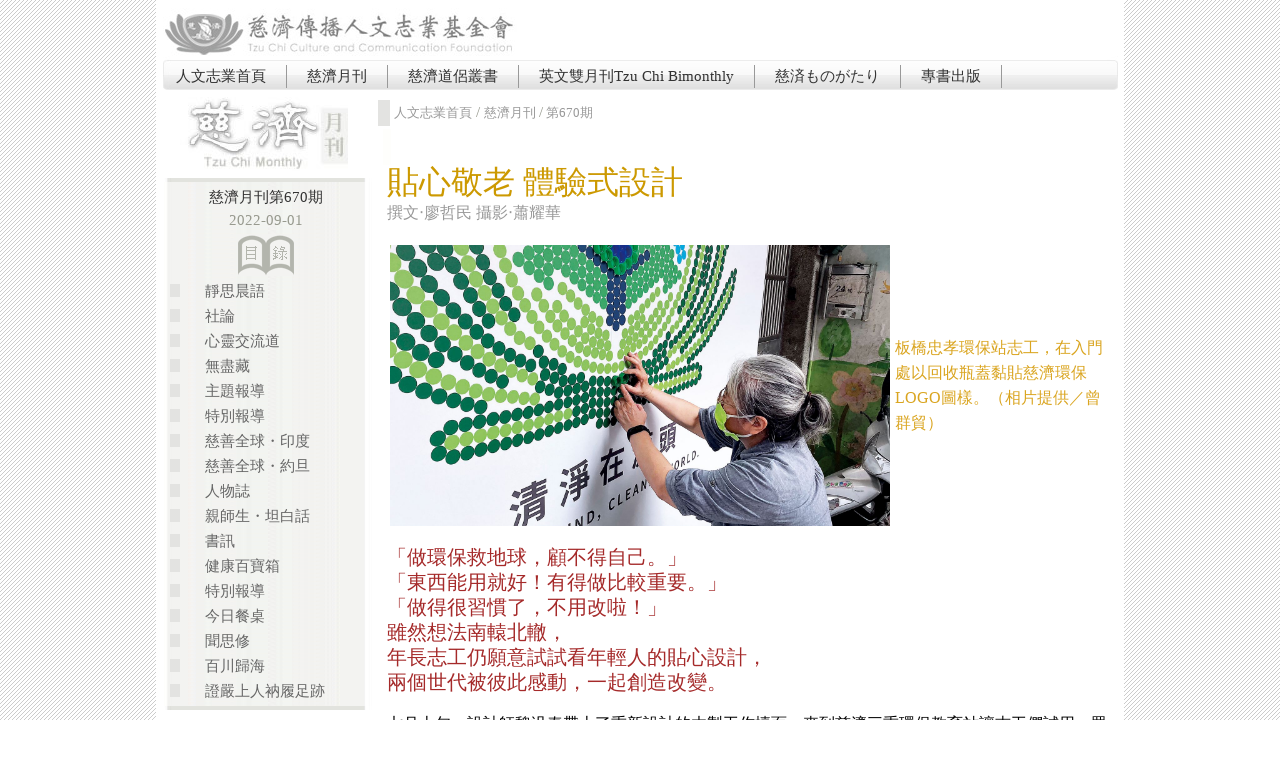

--- FILE ---
content_type: text/html; charset=UTF-8
request_url: https://web.tzuchiculture.org.tw/?book=670&mp=10929
body_size: 10549
content:
<!DOCTYPE html PUBLIC "-//W3C//DTD XHTML 1.0 Transitional//EN" "http://www.w3.org/TR/xhtml1/DTD/xhtml1-transitional.dtd">
<html xmlns="http://www.w3.org/1999/xhtml">
<head>
<meta http-equiv="Content-Type" content="text/html; charset=UTF-8" />
<title>慈濟傳播人文志業基金會</title>
<script src="js/analytics.js"></script>

<link rel="shortcut icon" href="./images/favicon.ico" type="image/x-icon" />
<link href="css/style.css" rel="stylesheet" type="text/css" />
<link rel="stylesheet" type="text/css" href="css/jqbanner.css" media="screen"/>
<script src="js/bannerjquery.min.js" type="text/javascript"></script>    
<script src="js/jqbanner.js" type="text/javascript"></script>

<style type="text/css">
body {
	background-image: url(images/bg.png);
}
</style>
<script src="js/jquery-1.5.1.min.js"></script>
<script type="text/javascript">
	$(function(){
		// 幫 #menu li 加上 hover 事件
		$('#menu>li').hover(function(){
			// 先找到 li 中的子選單
			var _this = $(this),
				_subnav = _this.children('ul');
			
			// 變更目前母選項的背景顏色
			// 同時淡入子選單(如果有的話)
			_this.css('backgroundColor', '#ffffff');
			_subnav.stop(true, true).fadeIn(400);
		} , function(){
			// 變更目前母選項的背景顏色
			// 同時淡出子選單(如果有的話)
			// 也可以把整句拆成上面的寫法
			$(this).css('backgroundColor', '').children('ul').stop(true, true).fadeOut(400);
		});
		
		// 取消超連結的虛線框
		$('a').focus(function(){
			this.blur();
		});
	});
</script>
</head>

<body>
    <center>
<table width="965" border="0" cellspacing="0" cellpadding="0">
  <tr>
    <td height="90" colspan="2" bgcolor="#ffffff" align="center"><a href="http://www.tzuchiculture.org.tw"><img src="./images/header.jpg" alt="慈濟傳播人文志業基金會" border="0"/></a>
                <table width="100%" border="0" cellspacing="0" cellpadding="0">
            <tr>
                <td align="left">
                <ul id="menu">
                    <li><a href="http://www.tzuchiculture.org.tw" target="_blank">人文志業首頁</a></li>
                                            <li><a href="./index.php?s=2" target="_self">
                                慈濟月刊</a>
                                                    </li>
                                                <li><a href="./index.php?s=3" target="_self">
                                慈濟道侶叢書</a>
                                                    </li>
                                                <li><a href="./index.php?s=5" target="_self">
                                英文雙月刊Tzu Chi Bimonthly</a>
                                                    </li>
                                                <li><a href="./index.php?s=7" target="_self">
                                慈済ものがたり</a>
                                                    </li>
                                                <li><a href="https://store.tzuchiculture.org.tw/index.php/book/book-19.html" target="_blank">
                                專書出版</a>
                                                    </li>
                                        </ul>        
                </td>
            </tr>
        </table>
    </td>
  </tr>
  <tr>

    <td width="216" height="500" valign="top" bgcolor="#FFFFFF"><img src="images/spacer.gif" width="216" height="7" /><br /><a href="./?s=2"><img name="main_r3_c1" src="images/logo_monthly.jpg" width="216" height="74" border="0" id="main_r3_c1" alt="" /></a><br /><img src="images/spacer.gif" width="216" height="7" /><br /><img name="main_r13_c1" src="images/main_r13_c1.jpg" width="216" height="4" border="0" id="main_r13_c1" alt="" /><br />
      <table width="100%" border="0" cellpadding="0" cellspacing="5" class="table_bg1">
        <tr>
          <td colspan="4" align="center" valign="middle"><span class="text">慈濟月刊第670期</span></td>
        </tr>
        <tr>
          <td colspan="4" align="center"><span class="info">2022-09-01</span></td>
        </tr>
        <tr>
          <td colspan="4" align="center"><a href="./?book=670&ma=10366"><img src="images/monthly_index_c1.gif" border="0" /></a></td>
        </tr>
                <tr>
          <td width="14">&nbsp;</td>
          <td width="10"><img name="main_r3_c4" src="images/block1.gif" width="10" height="13" border="0" id="main_r3_c3" alt="" /></td>
          <td width="168" colspan="2" class="lefttext"><a style="text-decoration: none;color:#666666;" href="./?book=670&mm=10383">靜思晨語</a></td>
        </tr>
                <tr>
          <td width="14">&nbsp;</td>
          <td width="10"><img name="main_r3_c4" src="images/block1.gif" width="10" height="13" border="0" id="main_r3_c3" alt="" /></td>
          <td width="168" colspan="2" class="lefttext"><a style="text-decoration: none;color:#666666;" href="./?book=670&mm=10382">社論</a></td>
        </tr>
                <tr>
          <td width="14">&nbsp;</td>
          <td width="10"><img name="main_r3_c4" src="images/block1.gif" width="10" height="13" border="0" id="main_r3_c3" alt="" /></td>
          <td width="168" colspan="2" class="lefttext"><a style="text-decoration: none;color:#666666;" href="./?book=670&mm=10381">心靈交流道</a></td>
        </tr>
                <tr>
          <td width="14">&nbsp;</td>
          <td width="10"><img name="main_r3_c4" src="images/block1.gif" width="10" height="13" border="0" id="main_r3_c3" alt="" /></td>
          <td width="168" colspan="2" class="lefttext"><a style="text-decoration: none;color:#666666;" href="./?book=670&mm=10380">無盡藏</a></td>
        </tr>
                <tr>
          <td width="14">&nbsp;</td>
          <td width="10"><img name="main_r3_c4" src="images/block1.gif" width="10" height="13" border="0" id="main_r3_c3" alt="" /></td>
          <td width="168" colspan="2" class="lefttext"><a style="text-decoration: none;color:#666666;" href="./?book=670&mm=10379">主題報導</a></td>
        </tr>
                <tr>
          <td width="14">&nbsp;</td>
          <td width="10"><img name="main_r3_c4" src="images/block1.gif" width="10" height="13" border="0" id="main_r3_c3" alt="" /></td>
          <td width="168" colspan="2" class="lefttext"><a style="text-decoration: none;color:#666666;" href="./?book=670&mm=10378">特別報導</a></td>
        </tr>
                <tr>
          <td width="14">&nbsp;</td>
          <td width="10"><img name="main_r3_c4" src="images/block1.gif" width="10" height="13" border="0" id="main_r3_c3" alt="" /></td>
          <td width="168" colspan="2" class="lefttext"><a style="text-decoration: none;color:#666666;" href="./?book=670&mm=10377">慈善全球・印度</a></td>
        </tr>
                <tr>
          <td width="14">&nbsp;</td>
          <td width="10"><img name="main_r3_c4" src="images/block1.gif" width="10" height="13" border="0" id="main_r3_c3" alt="" /></td>
          <td width="168" colspan="2" class="lefttext"><a style="text-decoration: none;color:#666666;" href="./?book=670&mm=10376">慈善全球・約旦</a></td>
        </tr>
                <tr>
          <td width="14">&nbsp;</td>
          <td width="10"><img name="main_r3_c4" src="images/block1.gif" width="10" height="13" border="0" id="main_r3_c3" alt="" /></td>
          <td width="168" colspan="2" class="lefttext"><a style="text-decoration: none;color:#666666;" href="./?book=670&mm=10375">人物誌</a></td>
        </tr>
                <tr>
          <td width="14">&nbsp;</td>
          <td width="10"><img name="main_r3_c4" src="images/block1.gif" width="10" height="13" border="0" id="main_r3_c3" alt="" /></td>
          <td width="168" colspan="2" class="lefttext"><a style="text-decoration: none;color:#666666;" href="./?book=670&mm=10374">親師生・坦白話</a></td>
        </tr>
                <tr>
          <td width="14">&nbsp;</td>
          <td width="10"><img name="main_r3_c4" src="images/block1.gif" width="10" height="13" border="0" id="main_r3_c3" alt="" /></td>
          <td width="168" colspan="2" class="lefttext"><a style="text-decoration: none;color:#666666;" href="./?book=670&mm=10373">書訊</a></td>
        </tr>
                <tr>
          <td width="14">&nbsp;</td>
          <td width="10"><img name="main_r3_c4" src="images/block1.gif" width="10" height="13" border="0" id="main_r3_c3" alt="" /></td>
          <td width="168" colspan="2" class="lefttext"><a style="text-decoration: none;color:#666666;" href="./?book=670&mm=10372">健康百寶箱</a></td>
        </tr>
                <tr>
          <td width="14">&nbsp;</td>
          <td width="10"><img name="main_r3_c4" src="images/block1.gif" width="10" height="13" border="0" id="main_r3_c3" alt="" /></td>
          <td width="168" colspan="2" class="lefttext"><a style="text-decoration: none;color:#666666;" href="./?book=670&mm=10371">特別報導</a></td>
        </tr>
                <tr>
          <td width="14">&nbsp;</td>
          <td width="10"><img name="main_r3_c4" src="images/block1.gif" width="10" height="13" border="0" id="main_r3_c3" alt="" /></td>
          <td width="168" colspan="2" class="lefttext"><a style="text-decoration: none;color:#666666;" href="./?book=670&mm=10370">今日餐桌</a></td>
        </tr>
                <tr>
          <td width="14">&nbsp;</td>
          <td width="10"><img name="main_r3_c4" src="images/block1.gif" width="10" height="13" border="0" id="main_r3_c3" alt="" /></td>
          <td width="168" colspan="2" class="lefttext"><a style="text-decoration: none;color:#666666;" href="./?book=670&mm=10369">聞思修</a></td>
        </tr>
                <tr>
          <td width="14">&nbsp;</td>
          <td width="10"><img name="main_r3_c4" src="images/block1.gif" width="10" height="13" border="0" id="main_r3_c3" alt="" /></td>
          <td width="168" colspan="2" class="lefttext"><a style="text-decoration: none;color:#666666;" href="./?book=670&mm=10368">百川歸海</a></td>
        </tr>
                <tr>
          <td width="14">&nbsp;</td>
          <td width="10"><img name="main_r3_c4" src="images/block1.gif" width="10" height="13" border="0" id="main_r3_c3" alt="" /></td>
          <td width="168" colspan="2" class="lefttext"><a style="text-decoration: none;color:#666666;" href="./?book=670&mm=10367">證嚴上人衲履足跡</a></td>
        </tr>
            </table>
    <img name="main_r13_c1" src="images/main_r13_c1.jpg" width="216" height="4" border="0" id="main_r13_c2" alt="" /><br />
    <img src="images/spacer.gif" width="216" height="10" /><br />
        <br /></td>
    <td valign="top" bgcolor="#FFFFFF"><img src="images/spacer.gif" width="749" height="7" />
      <table width="100%" border="0" cellspacing="2" cellpadding="1">
        <tr>
          <td width="12"><img name="main_r3_c4" src="images/block1.gif" width="12" height="26" border="0" id="main_r3_c4" alt="" /></td>
          <td align="left"><span class="text2"><a style="text-decoration: none;color:#999999;" href="http://www.tzuchiculture.org.tw" target="_blank">人文志業首頁</a></span> <span class="info">/</span> <span class="text2"><a style="text-decoration: none;color:#999999;" href="./?s=2">慈濟月刊</a>  <span class="info">/</span> <a style="text-decoration: none;color:#999999;" href="./?book=670&ma=10366">第670期</a></span></td>
        </tr>
    </table>
    <img name="main_r4_c4" src="images/main_r4_c4.jpg" width="749" height="36" border="0" id="main_r4_c4" alt="" />
        <table width="100%" border="0" cellspacing="0" cellpadding="0">
      <tr>
        <td width="53" height="108">&nbsp;</td>
        <td valign="top" class="text4" align="left">
          <span class="title">貼心敬老  體驗式設計</span><br/>
          <span class="text5">撰文‧廖哲民  攝影‧蕭耀華</span>
          <p class="text3"><table border="0" cellpadding="2" cellspacing="1" style="width: 100%">
	<tbody>
		<tr>
			<td>
				<img alt="" src="/files/uploads/images/tcm/670/014.jpg" style="width: 500px; height: 281px;" /></td>
			<td>
				<span style="font-size:16px;"><span style="color:#daa520;">板橋忠孝環保站志工，在入門處以回收瓶蓋黏貼慈濟環保LOGO圖樣。（相片提供／曾群貿）</span></span></td>
		</tr>
	</tbody>
</table>
<p>
	<span style="font-size:20px;"><span style="color:#a52a2a;">「做環保救地球，顧不得自己。」<br />
	「東西能用就好！有得做比較重要。」<br />
	「做得很習慣了，不用改啦！」<br />
	雖然想法南轅北轍，<br />
	年長志工仍願意試試看年輕人的貼心設計，<br />
	兩個世代被彼此感動，一起創造改變。</span></span></p>
<p>
	七月上旬，設計師魏汎秦帶上了重新設計的木製工作檯面，來到慈濟三重環保教育站讓志工們試用。眾人紛紛擺放在桌上、大腿上感受與模擬，環保志工陳金珠不忘叮嚀：「如果覺得好用，要說是哪裏好用，不好用是問題出在哪裏？設計師回去才能改進。」</p>
<p>
	這張工作檯面可供不同分類區的志工使用，資深環保志工葉明珠也鼓勵大家表達意見：「試用後要讓年輕人知道，新的工作檯面跟我們原本的習慣有哪些落差，才會愈改愈好！」</p>
<p>
	有些人不用再把頭頸彎得低沉沉、可以挺身坐直，便回饋說道：「這塊木板很好用、很方便我們撕紙。」但也有人認為，「限縮了原本的工作空間」、「應該要有讓我們放剪刀或拆解工具的洞口」，魏汎秦拿出平板電腦拍下志工的使用情況，註記需要再改善的部分。</p>
<p>
	魏汎秦笑著說：「我們依照志工的回饋，逐步完成更理想的設計，而志工也參與了設計和發想，這是一個共創的過程。」設計團隊思考著如何以「好設計」讓志工們滿意，使用上更安全有效率，「我們並非要硬塞新工具讓長輩使用，而是汲取大家的經驗、想法後，將設計變得更實用。」設計團隊接下挑戰，與長輩們不斷磨合，試著打造更舒適、美觀的環保站！</p>
<p>
	<span style="color: rgb(0, 0, 255);">設計的第一步：</span><br />
	<span style="color: rgb(0, 0, 255);">傾聽使用者心聲</span></p>
<p>
	受慈濟基金會邀請參與改造計畫的設計團隊，主要工作項目為工作檯面模組化、空間動線的改善及視覺識別系統的設計。三個試運行的環保站中，空間及回收規模較大的三重、木柵環保教育站由魏汎秦代表的Slash studio團隊主責，小巧的板橋忠孝環保站則由曾群貿構思。</p>
<p>
	由於志工們惜物的精神，工作時的座椅多半回收而來，每張椅子的高度不一，加上回收物多半擺在地面上而必須彎著腰工作，有些長者屈就環境，改變姿勢配合工具的使用，增添了膝蓋的負擔；以三重環保教育站而言，志工習慣將盛裝各種回收物的籃子放置在大腿上，長期下來造成肢體緊繃。</p>
<p>
	設計師的想法是製作一個工作檯面，收納分類好的物資，以及分類時所需的工具，志工不必為了取物而不斷轉身。魏汎秦說：「我們不違背志工惜物的理念，使用回收及現成的材料再利用，運用場域內現有的塑膠籃，結合木製工作檯面搭配使用。」</p>
<p>
	有志工因此回饋，他原先使用小椅凳當桌面放置一個分類籃；「現在身邊不僅可以放更多籃子，最重要的是，不會一直彎著腰、低著頭工作。」</p>
<p>
	曾群貿則觀察到，有些志工喜歡站著分類瓶罐。在兼顧長者健康與做最小改變的原則下，他重新設計了移動式工作檯面，讓大家可以維持舊有習慣分類。</p>
<p>
	工作檯面的設計，也考量安全與清潔的便利，曾群貿將鐵架的直角處做了弧角的處理，避免長者刮傷，底部則加裝輪子方便移動；底層也鑽有多個孔洞，清潔時可以簡單沖洗，不必再為刷洗而長時間彎腰。</p>
<p>
	攤開設計圖，儘管多數志工認為可行，也在現場丈量過尺寸，但實際試用成品時，考驗卻接踵而來，「架子的底太深了，也是要彎腰才可以工作」、「我們還是習慣坐著工作」&hellip;&hellip;曾群貿以開放的態度面對，「對我們設計師而言，就是要針對需求持續改進。」</p>
<p>
	每位使用者的習慣不同，這也是進行設計最困難的地方，不僅無法一步到位，還必須滿足所有使用者的需求，而這段來回修正、反覆溝通的過程需要時間。對曾群貿而言，志工願意試用成品就是跨出了第一步，「至少讓他們覺得，這個設計好像『還不錯用』、『可以試用看看』；如果在分類工作上有些好的改變產生，就會有更多的志工願意嘗試。」</p>
<p>
	需要改善的工具，還有在鐵籠下方裝設有輪子的「蝴蝶籠」。使用這個器材的原意，除了收納整理好的回收物也方便搬運，但現有的蝴蝶籠過高、過重，拉動的過程也讓志工容易受傷。忠孝環保幹事蘇玲鈺說：「大家現在都有年紀了，沒有辦法整籠拉出。」待回收物準備裝載上車、運出環保站時，只能仰賴一人一袋的方式接力，費力也費時。</p>
<p>
	曾群貿與志工溝通，重新設計了重量較輕、方便推拉，且本身也可以摺疊收納的小型蝴蝶籠，即使一個人也能獨力將一籠的回收物推到環保車旁。不少志工使用後頗有好感：「現在搬回收輕鬆多了，不用接力也比較省力！」</p>
<table border="0" cellpadding="2" cellspacing="1" style="width: 100%">
	<tbody>
		<tr>
			<td>
				<img alt="" src="/files/uploads/images/tcm/670/017.jpg" style="width: 450px; height: 300px;" /></td>
			<td>
				<span style="font-size:16px;"><span style="color:#daa520;">板橋忠孝環保站捨棄了原有的大型蝴蝶籠，志工推著小型輕巧的蝴蝶籠運送回收物，省力又有效率。</span></span></td>
		</tr>
	</tbody>
</table>
<p>
	<span style="color:#0000ff;">設計師認證：<br />
	志工是環保智慧王</span></p>
<p>
	二○二一年秋末，魏汎秦的設計團隊初訪未來進行改造計畫的三重及木柵環保教育站時，面對偌大的空間和複雜的分類區，她首先注意到志工們的積極投入，「當時有輛車滿載著回收物到站，儘管沒有人特別吆喝旁人來幫忙，可是當車一停妥，早已聚集了五、六位志工等著卸貨，不到幾分鐘，回收物便很快速地到了各自該去的分類區。」</p>
<p>
	她發覺，不能以常規的企業運作方式看待環保站，不同之處在於志工投入的主動性及熱情極高，「我在現場，真實地被長輩們的行動深深感動！」</p>
<p>
	設計團隊事前與志工們進行訪談，好奇長者做環保的動機，有的人說：「待在家裏看電視，沒什麼事情做，來到環保站做環保，不但可以幫助社會，還讓我覺得生命很有價值！」也有獨居的長者說：「來環保站，有很多夥伴陪伴，這裏很有感情，大家一起做好事，投入貢獻社會的行列，比自己待在家還要好！」</p>
<p>
	魏汎秦也觀察到長者解決難題的智慧。回收物中的鋁罐和鐵罐因為外型相似，不易分辨，志工運用磁鐵能否吸附，來分辨鐵罐與鋁罐，「長輩們真的很厲害，他們會依自己的需求，應變出獨特的處理方式。說實話，志工才是環保站中最好的創作者！」</p>
<p>
	和志工們年紀相差至少三、四十歲的曾群貿，沒有想到長輩們非常有活力、說起話來聲音宏亮，動作眼明手快。他發現長輩們相當珍惜每一個回收物品，不但會仔細清洗、拆解，甚至分成好幾類，和有些民眾視回收物為垃圾的心態十分不同；為什麼回收類別要分得如此仔細？許多人異口同聲說：「為了救地球啊！每個資源都很有用。」</p>
<p>
	許多長者們看似退休，但「退而不休」，反而在環保站找到了另一個生活重心，「在我看來，因為志工們每天有同儕一起聊天、一起做回收，為了地球的永續而付出，會覺得自己『很有用』！」曾群貿笑著說，環保站就有點像是志工們的第二個家，在「家」做事好像都不會感到辛苦，「我很佩服他們在這麼狹小的空間，還願意努力做環保，我更應該為這些長輩們設計更舒適的工作環境！」</p>
<table border="0" cellpadding="2" cellspacing="1" style="width: 100%">
	<tbody>
		<tr>
			<td>
				<img alt="" src="/files/uploads/images/tcm/670/021.jpg" style="width: 450px; height: 300px;" /></td>
			<td>
				<p>
					<span style="font-size:16px;"><span style="color:#daa520;">設計師魏汎秦（中）帶來木製工作檯面請志工試用；檯面可如摺疊桌展開，架在現有的分類籃上，還附有孔洞置放剪刀等工具，兩側的小片木板可放置準備拆解的回收物，例如電子小零件等。</span></span></p>
			</td>
		</tr>
	</tbody>
</table>
<p>
	<span style="color:#0000ff;">收納是門專業：<br />
	好找、好用、好安全</span></p>
<p>
	空間混亂，是每個設計團隊成員對環保站一致的初步印象。</p>
<p>
	魏汎秦觀察到，有些志工在忙碌中為了能夠便利地拿取物品，於是將整理好的回收物放在走道上，以利直接丟上環保車，也因此動線紊亂。團隊嘗試溝通：「回收物如果可以好好地被收納、空間能有妥善規畫，東西雖然看似很多，卻不會造成凌亂。」</p>
<p>
	各項改造的溝通上，空間的調整相對抽象。團隊畫出圖解，將工作區域拆解為各單元，例如環保車的進出動線、辦公區與回收區分開如何重新安排等，和志工們討論與模擬。經由紙上的沙盤推演後，團隊再帶著志工們實際走過一次，「把想像的動線修正順暢，也再三確認分類區的工作位置是否正確、會不會影響原有的效率。」陳金珠也坦言：「動線好了，大家做事情的習慣才會好！」</p>
<p>
	板橋忠孝環保站門外，原本放置了標示著不同分類項目的回收架，期望民眾送來回收物的同時能夠自行初步分類，但卻無法規範每個人的作法，也有人會放入無法回收的物品，不只增加長輩們的負擔和壓力，環境也顯得雜亂。</p>
<p>
	曾群貿建議：「我們先把架子收起來吧！」接著進行美化設計&mdash;&mdash;牆面重新粉刷後，畫上慈濟環保LOGO，接著邀請志工在不同的色塊上一起黏貼相對應顏色的回收瓶蓋，便成為一幅環保馬賽克畫作，宣示了「清淨在源頭」。雖然只是小小的妝點，卻讓鄰居和路人改變了對環保站的印象，蘇玲鈺分享：「常有人說，你們這裏變漂亮了！」</p>
<p>
	環保站門邊的分類檯，也讓曾群貿很掛心，檯面老舊、不穩且有明顯鏽蝕，掛回收袋的架子突出的角鐵容易讓志工刮傷。和志工討論後，他將整個檯面換新，並將掛架做成拆解式的，要掛袋子時才掛上掛勾，平時則將掛勾收起，避免危險；檯面底部是塊回收而來的木板，禁不起許多未經整理的回收瓶罐帶來的湯湯水水或溼氣，長期以來木板已有多處腐爛，他以不鏽鋼板當底座，堅固也易維持清潔。</p>
<p>
	物資項目種類繁多，基於精緻分類的原則，像是塑膠類還要分成軟塑膠、硬塑膠、PP、PE等，文字敘述往往令人眼花撩亂。團隊於是著手設計未來準備於全臺慈濟環保站一體適用的視覺標誌模板，「如此一來，只要看到綠色就知道是塑膠類，咖啡色代表紙類，建立一個更直覺、更好辨識的顏色系統，減少文字閱讀，能夠快速地進入分類工作。」魏汎秦說。</p>
<p>
	視覺標誌也運用在空間收納的指引標示上，曾群貿說，有時志工會問：「我的安全帽在哪裏？」藉由圖像的視覺連結，除了讓物品有固定的收納位置，也方便尋找。</p>
<table border="0" cellpadding="2" cellspacing="1" style="width: 100%">
	<tbody>
		<tr>
			<td>
				<img alt="" src="/files/uploads/images/tcm/670/023.jpg" style="width: 450px; height: 300px;" /></td>
			<td>
				<span style="font-size:16px;"><span style="color:#daa520;">曾群貿實際參與分類，感受志工的想法及熟悉工作步驟；許多小改變就在兩代碰撞之間產生。（相片提供／曾群貿）</span></span></td>
		</tr>
	</tbody>
</table>
<p>
	<span style="color:#0000ff;">環保志工有感：<br />
	謝謝年輕人很用心</span></p>
<p>
	慈濟基金會邀請設計師參與空間及工具的改良，希望透過專業的協助進行系統性的整體規畫；蘇玲鈺坦言，年輕設計師觸發了志工原本就持續試圖改變的思考，只是平日的繁忙加上原有的習慣方式，讓這個思考擱置了。</p>
<p>
	曾群貿認為，帶著不同觀點進到環保站，磨合是必然的過程，青銀世代間相互碰撞想法，環保站才能變得更好。「藉由我持續丟出設計及帶著長輩思考，如果能在他們心中埋下種子，就會讓他們持續有想要改變的想法。」曾群貿真誠地說。</p>
<p>
	蘇玲鈺也感動表示：「以前很少看到年輕人踏進環保站，這次他們透過觀察和實際參與了解我們的需求，也幫忙改善工作方式；清新的門面、輕巧方便的蝴蝶籠，多多少少都有帶給我們幫助。」</p>
<p>
	改變看似微小，實行起來卻不容易。木柵環保教育站環保幹事黃文川說：「原本做得好好的，為什麼要改變？我們苦幹實幹還是可以做環保，但應該要思考遠一些。」他坦言起初自己的想法與年輕設計師們南轅北轍，年長者多半較節儉，不願意多花錢，只要能做事，便宜、好用就好，沒有太多考慮。</p>
<p>
	多次討論的過程，讓黃文川感受到年輕一輩的用心，改造計畫正是為了營造讓民眾更親近、路過會想要走進來一起參與的空間，更重要的是，讓環保站裏面的長輩們有安全、舒適的環境，「現在就像是先開一扇窗，做一些微調，讓年輕人亮麗有創意的設計進來；我們也期待改變，因為好還要更好！」黃文川說。</p>
<p>
	在三重環保站做環保十多年的葉明珠也說，志工們都知道彼此有些習慣不易改變，「但我期待和設計師一起透過各種微小的改變，改變一般人對環保站的印象。」</p>
<p>
	和志工們一起激盪的數月以來，魏汎秦真誠說道：「希望在充滿熱情、有生命力的環保站裏，能夠陪伴志工們找出屬於他們的獨特設計，讓做環保時可以兼顧舒適、健康又有效率！」</p>
<p>
	跨世代的對話在環保站裏展開，年輕世代帶著設計的專業踏進環保站、感受到年長者投入環保的熱情，他們也藉由設計展現對年長者的貼心與敬愛。</p>
<p>
	&nbsp;</p>
<p>
	<span style="color:#8b4513;">●長輩們真的很厲害，會依實際需求找到應變的方式來做分類，他們才是環保站中最好的創作者！ &mdash;&mdash; 設計師‧魏汎秦</span></p>
<p>
	<span style="color:#8b4513;">●我期待和設計師一起透過各種微小的改變，改變一般人對環保站的印象。&nbsp; &mdash;&mdash; 環保志工‧葉明珠</span></p>
<p>
	<span style="color:#8b4513;">●先做一些微調，讓年輕人亮麗有創意的設計進來；我們也期待改變，因為好還要更好！&nbsp; &mdash;&mdash; 環保志工‧黃文川</span></p>
<p>
	<span style="color:#8b4513;">●我很佩服他們在這麼狹小的空間裏還願意努力地做環保，我更應該為這些長輩們設計更舒適的工作環境！ &mdash;&mdash; 設計師‧曾群貿</span></p>
<p>
	<span style="color:#8b4513;">●以前很少看到年輕人踏進環保站，這次他們實際了解我們的需求，幫忙改善工作方式；清新的門面、輕巧方便的蝴蝶籠，多多少少帶給我們幫助。 &mdash;&mdash; 環保志工‧蘇玲鈺</span></p>
<p>
	&nbsp;</p>
<h3>
	<span style="color: rgb(0, 0, 205);">★板橋忠孝環保站&nbsp; 改造進行式</span></h3>
<p>
	攝影‧蕭耀華&nbsp;&nbsp; 版面設計‧黃筱哲&nbsp;&nbsp; 透視圖提供‧曾群貿</p>
<p>
	環保站位於新北市板橋忠孝路巷弄間的一棟兩層樓舊公寓，每天約有三、四十位志工來做環保；不到三十歲的設計師曾群貿初訪時，感受到志工非常努力分類各式物品，不過環境體驗卻不是這麼好。他深知改造並非一蹴可幾，因此先改良工具，讓志工使用上有信心，後續才會進行空間的重新配置。</p>
<p>
	<img alt="" src="/files/uploads/images/tcm/670/018.png" style="width: 720px; height: 493px;" /></p>
</p>
<!-- AddThis Button BEGIN-->
<a class="addthis_button" href="http://www.addthis.com/bookmark.php?v=300&amp;pubid=ra-5292d78a41c2d5aa"><img src="./images/bookmark.gif" width="256" height="35" alt="Bookmark and Share" style="border:0"/></a>
<script type="text/javascript">var addthis_config = {"data_track_addressbar":true};</script>
<script type="text/javascript" src="//s7.addthis.com/js/300/addthis_widget.js#pubid=ra-5292d78a41c2d5aa"></script>
<!-- AddThis Button END -->
        </td>
        <td width="75">&nbsp;</td>
      </tr>
    </table>
        <br />
    <br />
    <br /></td>      
  </tr>
  <tr>
    <td height="35" colspan="2" align="center" valign="middle" bgcolor="#FFFFFF">
    <span class="text2">Copyright © 2014 Tzu Chi Culture and Communication Foundation. All rights reserved. <br />慈濟傳播人文志業基金會版權所有，感恩您尊重智慧財產權，請勿擅自轉貼節錄重製。 版權註記</span>
    </td>
  </tr>
</table>
<map name="MapApp" id="MapApp">
    <area onfocus="blur(this);" shape="rect" coords="13,48,145,94" href="https://itunes.apple.com/app/da-ai-ren-wen-shu-cheng/id690425340?mt=8" target="_blank" />
    <area onfocus="blur(this);" shape="rect" coords="147,48,275,95" href="https://play.google.com/store/apps/details?id=com.chixi.store" target="_blank" />
</map>    
        </center>
<script defer src="https://static.cloudflareinsights.com/beacon.min.js/vcd15cbe7772f49c399c6a5babf22c1241717689176015" integrity="sha512-ZpsOmlRQV6y907TI0dKBHq9Md29nnaEIPlkf84rnaERnq6zvWvPUqr2ft8M1aS28oN72PdrCzSjY4U6VaAw1EQ==" data-cf-beacon='{"version":"2024.11.0","token":"f0f742a6598140c5901baf93339ca26b","r":1,"server_timing":{"name":{"cfCacheStatus":true,"cfEdge":true,"cfExtPri":true,"cfL4":true,"cfOrigin":true,"cfSpeedBrain":true},"location_startswith":null}}' crossorigin="anonymous"></script>
</body>
</html>


--- FILE ---
content_type: text/plain
request_url: https://www.google-analytics.com/j/collect?v=1&_v=j102&a=2062156506&t=pageview&_s=1&dl=https%3A%2F%2Fweb.tzuchiculture.org.tw%2F%3Fbook%3D670%26mp%3D10929&ul=en-us%40posix&dt=%E6%85%88%E6%BF%9F%E5%82%B3%E6%92%AD%E4%BA%BA%E6%96%87%E5%BF%97%E6%A5%AD%E5%9F%BA%E9%87%91%E6%9C%83&sr=1280x720&vp=1280x720&_u=IEBAAAABAAAAACAAI~&jid=1669558132&gjid=599713141&cid=1044395846.1769114761&tid=UA-37858212-1&_gid=688106143.1769114761&_r=1&_slc=1&z=1287115109
body_size: -453
content:
2,cG-TQ5K5FJZTZ

--- FILE ---
content_type: application/javascript
request_url: https://web.tzuchiculture.org.tw/js/jqbanner.js
body_size: 116
content:
// Simple JavaScript Rotating Banner Using jQuery
var jqb_vCurrent = 0;
var jqb_vTotal = 0;
var jqb_vDuration = 5000;
var jqb_intInterval = 0;
var jqb_vGo = 1;
var jqb_vIsPause = false;
var jqb_tmp = 20;
var jqb_title;
var jqb_imgW = 621;  //715
var jqb_imgH = 191;  //215

jQuery(document).ready(function() {	
	jqb_vTotal = $(".jqb_slides").children().size() -1;
	$(".jqb_info").text($(".jqb_slide").attr("title"));	
	jqb_intInterval = setInterval(jqb_fnLoop, jqb_vDuration);
			
	//Horizontal
	$("#jqb_object").find(".jqb_slide").each(function(i) { 
		jqb_tmp = ((i - 1)*jqb_imgW) - ((jqb_vCurrent -1)*jqb_imgW);
		$(this).animate({"left": jqb_tmp+"px"}, 500);
	});
	
	/*
	//Vertical
	$("#jqb_object").find(".jqb_slide").each(function(i) { 
		jqb_tmp = ((i - 1)*jqb_imgH) - ((jqb_vCurrent -1)*jqb_imgH);
		$(this).animate({"top": jqb_tmp+"px"}, 500);
	});
	*/
	
	$("#btn_pauseplay").click(function() {
		if(jqb_vIsPause){
			jqb_fnChange();
			jqb_vIsPause = false;
			$("#btn_pauseplay").removeClass("jqb_btn_play");
			$("#btn_pauseplay").addClass("jqb_btn_pause");
		} else {
			clearInterval(jqb_intInterval);
			jqb_vIsPause = true;
			$("#btn_pauseplay").removeClass("jqb_btn_pause");
			$("#btn_pauseplay").addClass("jqb_btn_play");
		}
	});
	$("#btn_prev").click(function() {
		jqb_vGo = -1;
		jqb_fnChange();
	});
		
	$("#btn_next").click(function() {
		jqb_vGo = 1;
		jqb_fnChange();
	});
});

function jqb_fnChange(){
	clearInterval(jqb_intInterval);
	jqb_intInterval = setInterval(jqb_fnLoop, jqb_vDuration);
	jqb_fnLoop();
}

function jqb_fnLoop(){
	if(jqb_vGo == 1){
		jqb_vCurrent == jqb_vTotal ? jqb_vCurrent = 0 : jqb_vCurrent++;
	} else {
		jqb_vCurrent == 0 ? jqb_vCurrent = jqb_vTotal : jqb_vCurrent--;
	}
	
			
	$("#jqb_object").find(".jqb_slide").each(function(i) { 
		if(i == jqb_vCurrent){
			jqb_title = $(this).attr("title");
			$(".jqb_info").animate({ opacity: 'hide', "left": "-50px"}, 250,function(){
				$(".jqb_info").text(jqb_title).animate({ opacity: 'show', "left": "0px"}, 500);
			});
		} 
			
			
		//Horizontal Scrolling
		jqb_tmp = ((i - 1)*jqb_imgW) - ((jqb_vCurrent -1)*jqb_imgW);
		$(this).animate({"left": jqb_tmp+"px"}, 500);
		
		
		/*
		//Vertical Scrolling
		jqb_tmp = ((i - 1)*jqb_imgH) - ((jqb_vCurrent -1)*jqb_imgH);
		$(this).animate({"top": jqb_tmp+"px"}, 500);
		*/
		
		/*
		//Fade In & Fade Out
		if(i == jqb_vCurrent){
			$(".jqb_info").text($(this).attr("title"));
			$(this).animate({ opacity: 'show', height: 'show' }, 500);
		} else {
			$(this).animate({ opacity: 'hide', height: 'hide' }, 500);
		}
		*/
	});
}